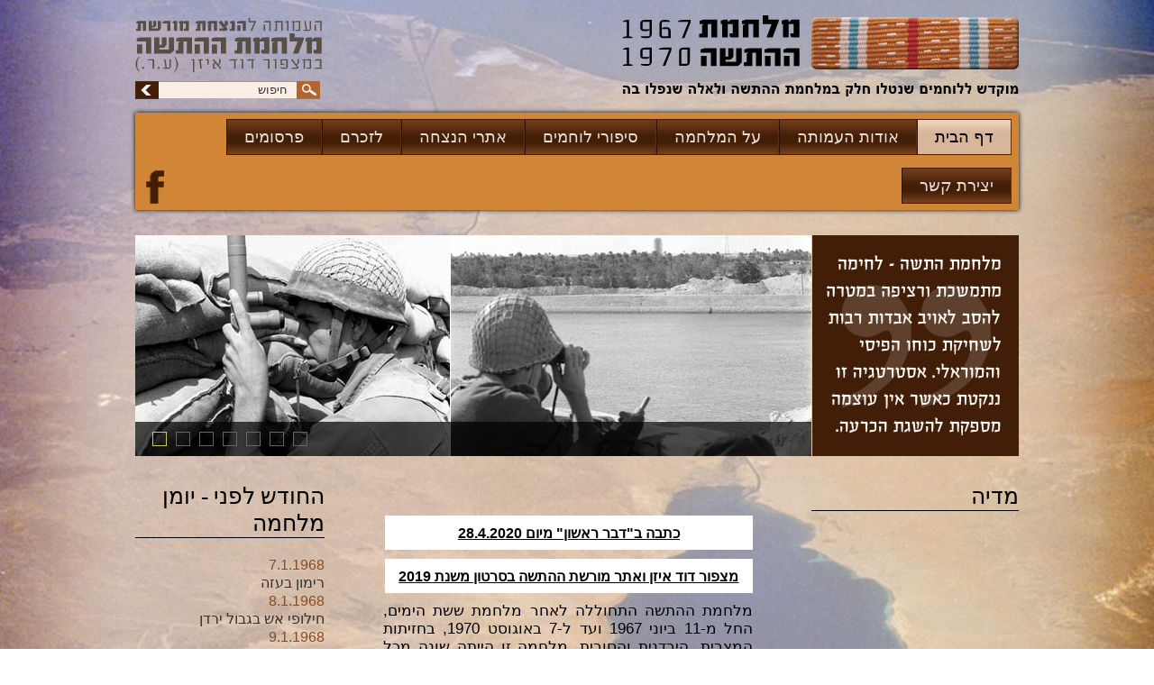

--- FILE ---
content_type: text/html
request_url: http://www.hatasha.org/Hahatasha/%D7%A2%D7%9C-%D7%94%D7%9E%D7%9C%D7%97%D7%9E%D7%94
body_size: 9579
content:
<!DOCTYPE html>
<html xmlns="http://www.w3.org/1999/xhtml" xml:lang="en" lang="en">
<head>
<meta http-equiv="Content-Type" content="text/html; charset=utf-8" />
<meta name="viewport" content="width=320,  initial-scale=1.0, minimum-scale=1.0, maximum-scale=1.0, user-scalable=1" />
<title>דף הבית | מלחמת ההתשה</title>
<base href="https://www.hatasha.org/" /> 
<meta name="author" content="Minicy Catom Software Engineering Ltd. www.catom.com" />
<link rel="shortcut icon" href="//images/favicon.ico" type="image/x-icon" />
<link rel="stylesheet" type="text/css" href="/css/style.css" media="screen,projection,print" />
<script type="text/javascript" src="/js/jquery-1.9.1.min.js"></script> 
<script type="text/javascript" src="/js/jscatom.js"></script>
<script type="text/javascript" src="/js/jquery.prettyPhoto.js"></script>
<script type="text/javascript" src="/js/jquery.bxslider.js"></script>
<script type="text/javascript" src="/js/jquery.vticker.js"></script>
<script type="text/javascript" src="/js/jquery.jcarousel.js"></script>

<!--[if IE]><link rel="stylesheet" type="text/css" href="/css/ie.css" media="screen,projection,print" /><![endif]-->
<!--[if IE 8]><link rel="stylesheet" type="text/css" href="/css/ie8.css" media="screen,projection,print" /><![endif]-->
<!--[if IE 7]><link rel="stylesheet" type="text/css" href="/css/ie7.css" media="screen,projection,print" /><![endif]-->

<link rel="stylesheet" type="text/css" href="/css/print.css" media="print" />
<link rel="apple-touch-icon" href="//images/favicon.png"/>
<link rel="stylesheet" type="text/css" href="/css/styleheb.css" media="screen,projection,print" />
<script type="text/javascript">
var strFolderName = "War Of Attrition";
var strPageName = "דף הבית"; // "דף הבית";
var lLanguageID="2";
var lDatabaseID="1";
var lTemplateID="84";
var lFolderID="729";
var lPageID="0";
var lItemID="0";
var isHomePage="True";
var bxsliderprojects="108";
var pageURL = "http://www.hatasha.org/index.asp?404;http://www.hatasha.org:80/Hahatasha/על-המלחמה";
</script>

<script type="text/javascript">
  var _gaq = _gaq || [];
  _gaq.push(['_setAccount', 'UA-xxxxxxx-x']);
  _gaq.push(['_trackPageview']);
  (function() {
    var ga = document.createElement('script'); ga.type = 'text/javascript'; ga.async = true;
    ga.src = ('https:' == document.location.protocol ? 'https://ssl' : 'http://www') + '.google-analytics.com/ga.js';
    var s = document.getElementsByTagName('script')[0]; s.parentNode.insertBefore(ga, s);
  })();
</script>

</head>
<body>
<div class="main ">
	<div class="page after">
		
			<a href="/Hahatasha/index.asp?DBID=1&amp;LNGID=2" title="מלחמת ההתשה" class="logo"><img src="/images/logo.png" alt="מלחמת ההתשה" title="מלחמת ההתשה" /></a>
		
		<div class="top_text_and_search_wrap">
			<img src="/images/hatasha_association.png" />
		
			<input type="checkbox" id="menu">
			<label class="openmenu" for="menu" onclick>Menu</label>
			<div class="search">
				<form action="/Templates/ShowPage.asp?DBID=1&amp;LNGID=2&amp;TMID=131&amp;FID=730" method="post" id="frmQuickSearch" onsubmit="return checkForm(this)">
					<input value="" type="submit" id="btnQuickSearchButton" name="btnQuickSearch" />
					<input value="חיפוש" type="text" id="fldQuickSearch" name="fldQuickSearch" />
				</form>
				<div class="search_icon"></div>
			</div>
		</div>
		<div class="clear"></div>
		
		<div class="menu_socialicons_slogen_wrap">
			<div class="generalmenu_and_socialicons_wrap">
				
	<ul class="cssmenu">
	<li><span class="marker"></span></li>
	<li class='this'>
		<a href="https://www.hatasha.org">דף הבית</a>
		
	</li>
	
	<li >
		<a href="https://www.hatasha.org/אודות-העמותה">אודות העמותה</a>
		
		<ul> 
			<li>
			<a href="https://www.hatasha.org/מטרות-העמותה"  title="מטרות העמותה" >מטרות העמותה</a>
			

			<a href="https://www.hatasha.org/מוסדות-העמותה"  title="מוסדות העמותה" >מוסדות העמותה</a>
			

			<a href="https://www.hatasha.org/מייסד-העמותה"  title="מייסד העמותה" >מייסד העמותה</a>
			

			<a href="https://www.hatasha.org/תקנון-העמותה"  title="תקנון העמותה" >תקנון העמותה</a>
			
</li>
		</ul> 
		
	</li>
	
	<li><span class="marker"></span></li>
	
	<li >
		<a href="https://www.hatasha.org/על-המלחמה">על המלחמה</a>
		
		<ul> 
			<li>
			<a href="https://www.hatasha.org/תקציר-המלחמה"  title="תקציר המלחמה" >תקציר המלחמה</a>
			

			<a href="https://www.hatasha.org/הכוחות-הלוחמים"  title="הכוחות הלוחמים" >הכוחות הלוחמים</a>
			

			<a href="https://www.hatasha.org/אות-המלחמה"  title="אות המלחמה" >אות המלחמה</a>
			

			<a href="https://www.hatasha.org/איתורים-וצלשים"  title="עיטורים וצלשי&quot;ם" >עיטורים וצלשי&quot;ם</a>
			

			<a href="https://www.hatasha.org/מילון-מונחים"  title="מילון מונחים" >מילון מונחים</a>
			
</li>
		</ul> 
		
	</li>
	
	<li><span class="marker"></span></li>
	
	<li >
		<a href="https://www.hatasha.org/סיפורי-לוחמים">סיפורי לוחמים</a>
		
	</li>
	
	<li><span class="marker"></span></li>
	
	<li >
		<a href="https://www.hatasha.org/אתרי-הנצחה">אתרי הנצחה</a>
		
		<ul> 
			<li>
			<a href="https://www.hatasha.org/מצפור-דוד-איזן"  title="מצפור דוד איזן" >מצפור דוד איזן</a>
			

			<a href="https://www.hatasha.org/מפעלי-הנצחה-אחרים"  title="מפעלי הנצחה אחרים" >מפעלי הנצחה אחרים</a>
			
</li>
		</ul> 
		
	</li>
	
	<li><span class="marker"></span></li>
	
	<li >
		<a href="https://www.hatasha.org/לזכרם">לזכרם</a>
		
		<ul> 
			<li>
			<a href="https://www.hatasha.org/לזכרם-1967"  title="1967" >1967</a>
			

			<a href="https://www.hatasha.org/לזכרם-1968"  title="1968" >1968</a>
			

			<a href="https://www.hatasha.org/לזכרם-1969"  title="1969" >1969</a>
			

			<a href="https://www.hatasha.org/לזכרם-1970"  title="1970" >1970</a>
			
</li>
		</ul> 
		
	</li>
	
	<li><span class="marker"></span></li>
	
	<li >
		<a href="https://www.hatasha.org/פרסומים">פרסומים</a>
		
		<ul> 
			<li>
			<a href="https://www.hatasha.org/ספרים-ומאמרים"  title="ספרים ומאמרים" >ספרים ומאמרים</a>
			

			<a href="https://www.hatasha.org/קישורים-חיצוניים"  title="קישורים חיצוניים" >קישורים חיצוניים</a>
			

			<a href="https://www.hatasha.org/גלריה"  title="גלריה" >גלריה</a>
			

			<a href="https://www.hatasha.org/מקורות-התוכן-של-האתר"  title="מקורות התוכן של האתר" >מקורות התוכן של האתר</a>
			
</li>
		</ul> 
		
	</li>
	
	<li><span class="marker"></span></li>
	
	<li >
		<a href="https://www.hatasha.org/יצירת-קשר">יצירת קשר</a>
		
	</li>
	
	</ul>

					<div class="socialicons">
						<a href="https://www.facebook.com/%D7%94%D7%A2%D7%9E%D7%95%D7%AA%D7%94-%D7%9C%D7%94%D7%A0%D7%A6%D7%97%D7%AA-%D7%9E%D7%95%D7%A8%D7%A9%D7%AA-%D7%9E%D7%9C%D7%97%D7%9E%D7%AA-%D7%94%D7%94%D7%AA%D7%A9%D7%94-%D7%91%D7%9E%D7%A6%D7%A4%D7%95%D7%A8-%D7%93%D7%95%D7%93-%D7%90%D7%99%D7%96%D7%9F-1741763832527032/" class="hahatasha_facebook" target="_blank"></a>
					</div>
				<div class="clear"></div>
			</div>
			
		</div>

<div class="quote_box"></div>
<div class="bxsliderhome">
	<div class="bxslider">
		<div><img src="/UploadFiles/PGallery/20131030181914.jpg" title="1" alt="1" /></div><div><img src="/UploadFiles/PGallery/20131030183812.jpg" title="2" alt="2" /></div><div><img src="/UploadFiles/PGallery/20131030182255.jpg" title="3" alt="3" /></div><div><img src="/UploadFiles/PGallery/2013111212132.jpg" title="4" alt="4" /></div><div><img src="/UploadFiles/PGallery/2013111212736.jpg" title="5" alt="5" /></div><div><img src="/UploadFiles/PGallery/20131112121620.jpg" title="6" alt="6" /></div><div><img src="/UploadFiles/PGallery/20131112123056.jpg" title="7" alt="7" /></div>
	</div>
</div>
<div class="hp_right_column"> 
	
	<div class="containerHP">
	<div class="title">מדיה</div>
		 
	<div class="features ">
		<a href="#" >
			
			<div class="feacontent"><p><iframe src="http://www.youtube.com/embed/AgpWNWkylzY?autoplay=1" frameborder="0" width="230" height="180"></iframe>&nbsp;</p>
<p>&nbsp;</p></div>
		</a>
	</div>

	</div>
	
<div class="cloud_tags">
<div class="title">תגיות</div>

<a href="מטרות-העמותה" class="tag1">מטרות העמותה</a>

<a href="מיקום-המצפור" class="tag5">מיקום המצפור</a>

<a href="על-המלחמה" class="tag2">על המלחמה</a>

<a href="סיפורי-לוחמים" class="tag3">סיפורי לוחמים</a>

<a href="לזכרם" class="tag4">לזכרם</a>

<a href="פרסומים" class="tag5">פרסומים</a>

<a href="אתרי-הנצחה" class="tag1">אתרי הנצחה</a>

<a href="מייסד-העמותה" class="tag2">מייסד העמותה</a>

<a href="אודות-דוד-איזן" class="tag3">אודות דוד איזן</a>

<a href="גלריה" class="tag4">גלריה</a>

</div>

</div>
<div class="hp_center_column">
	<div class="indexcontent"><div>
<p><span style="font-size: large; color: #ff0000;"><strong>&nbsp;</strong></span></p>
<p style="width: 10.8cm; height: 1cm; text-align: center; border-top-style: solid; background-attachment: fixed; background-color: #ffffff;"><span style="font-size: medium; text-decoration: underline; color: #000000;"><strong style="background-position: center;"><a style="border-style: solid; color: #f9052c; text-decoration: underline;" href="https://www.davar1.co.il/219907/"><span style="color: #000000; text-decoration: underline;">כתבה ב"דבר ראשון" מיום 28.4.2020</span></a></strong></span></p>
<p style="width: 10.8cm; height: 1cm; text-align: center; border-top-style: solid; background-attachment: fixed; background-color: #ffffff;"><span style="font-size: medium; text-decoration: underline; color: #000000;"><strong style="background-position: center;"><strong><a style="font-family: Arial, Helvetica, sans-serif; color: #f04322; background-color: #ffffff; border-style: solid; text-decoration: underline;" title="מצפור דוד איזן 2019" href="https://www.youtube.com/watch?v=GFRr1n51pEc"><span style="color: #000000; text-decoration: underline;">מצפור דוד איזן ואתר מורשת ההתשה בסרטון משנת 2019</span></a><br /></strong></strong></span></p>
<p dir="RTL">מלחמת ההתשה התחוללה לאחר מלחמת ששת הימים, החל מ-11 ביוני 1967 ועד ל-7 באוגוסט 1970, בחזיתות המצרית, הירדנית והסורית. מלחמה זו הייתה שונה מכל המלחמות שקדמו לה בכך שהייתה נייחת בעיקרה ואופיינה בחילופי אש כבדים, בצירוף פשיטות של יחידות לוחמה זעירה. בשל אורכה, כונתה גם מלחמת 1,000 הימים.</p>
<p>הלחימה הקשה ביותר הייתה בחזית המצרית לאורך תעלת סואץ, ממרס 1969 ועד לאוגוסט 1970, מועד הפסקת האש. בתקופת המלחמה נהרגו 968 ישראלים, כמחציתם בקירוב בזירה המצרית.</p>
<p>במשך עשרות שנים לא זכתה מלחמת ההתשה להתייחסות ראויה, ואף כונתה "המלחמה שנשכחה". רק ב-2003 החליטה ממשלת ישראל להעניק אות מערכה בגינה.</p>
<p>קו בר-לב, המעוזים, התופת, רוח הלחימה, הסיורים, הנמרים, התעוזה, המבצעים המיוחדים, מאות החללים ומנגד &ndash; האופוריה שלאחר מלחמת ששת הימים, האהדה הבינלאומית, היציאה ממיתון כלכלי והעורף השלו. מציאות מורכבת זו הינה ייחודית למלחמת ההתשה, שרק הזמן מבהיר עד כמה היו מרכיביה משמעותיים בסדר היום הלאומי ובמאבק המתמיד על קיומנו בארץ הזאת. התעלמות מפרק כה חשוב במורשת הלאומית איננו סביר, פוגם ברצף הכרונולוגי של האירועים וגורם עוול לאלפי חיילים שנפגעו במלחמה מרה זו.</p>
<p>העמותה להנצחת מורשת מלחמת ההתשה נטלה על עצמה להעלות על סדר היום הציבורי את מלחמת ההתשה.</p>
<p>ב-1973 נחנך אתר הנצחה בכרמל לזכרם של סגן דוד איזן ושבעה מחבריו שנפלו במעוז על גדות התעלה בל"ג בעומר תש"ל, 1970. מקום זה הוא מהבודדים בארץ שהוקמו להנצחת מלחמת ההתשה בחזית המצרית ומשמש מוקד פעילות לקידום מטרות העמותה.</p>
<p>אתר אינטרנט זה נועד לחשוף את סיפור המלחמה ולתת במה לאלה שהשתתפו בה.</p>
</div>
<div><a href="/על-המלחמה">קרא עוד על מלחמת ההתשה &nbsp;&gt;&gt;</a></div></div>
</div>
<div class="hp_left_column">
	
	<div id="newsSlider">
		<div class="title">החודש לפני - יומן מלחמה</div>
		<div class="container">
			<ul class="slides">
			
				<li>
				
					<div class="newsdate">5.1.1968</div>
					<a href="https://www.hatasha.org/ירי-בזוקות-ומרגמות-על-אילת">
						ירי בזוקות ומרגמות על אילת
					</a>	
					<a href="https://www.hatasha.org/ירי-בזוקות-ומרגמות-על-אילת" class="war_diary_read_more black_color">קרא עוד...</a>
				
				</li>
			
				<li>
				
					<div class="newsdate">7.1.1968</div>
					רימון בעזה
				</li>
			
				<li>
				
					<div class="newsdate">8.1.1968</div>
					חילופי אש בגבול ירדן
				</li>
			
				<li>
				
					<div class="newsdate">9.1.1968</div>
					רימון בעזה
				</li>
			
				<li>
				
					<div class="newsdate">13.1.1968</div>
					<a href="https://www.hatasha.org/ירי-בזוקות-ומרגמות-על-אילת-2">
						ירי בזוקות ומרגמות על אילת
					</a>	
					<a href="https://www.hatasha.org/ירי-בזוקות-ומרגמות-על-אילת-2" class="war_diary_read_more black_color">קרא עוד...</a>
				
				</li>
			
				<li>
				
					<div class="newsdate">25.1.1968</div>
					<a href="https://www.hatasha.org/קשר-אחרון-עם-הצוללת-דקר">
						קשר אחרון עם הצוללת דקר
					</a>	
					<a href="https://www.hatasha.org/קשר-אחרון-עם-הצוללת-דקר" class="war_diary_read_more black_color">קרא עוד...</a>
				
				</li>
			
				<li>
				
					<div class="newsdate">25.1.1968</div>
					חילופי אש בגבול ירדן
				</li>
			
				<li>
				
					<div class="newsdate">30.1.1968</div>
					<a href="https://www.hatasha.org/ניסיון-שיט-מצרי-בתעלת-סואץ-נתקל-באש-כוחותינו">
						ניסיון שיט מצרי בתעלת סואץ נתקל באש כוחותינו
					</a>	
					<a href="https://www.hatasha.org/ניסיון-שיט-מצרי-בתעלת-סואץ-נתקל-באש-כוחותינו" class="war_diary_read_more black_color">קרא עוד...</a>
				
				</li>
			
			</ul>
		</div>
		<a href="יומן-מלחמה" class="for_all_the_events_of_hahatasha_war_link">ליומן המלחמה המלא</a><a href="יומן-מלחמה" class="war_diary_link_arrows">&nbsp;&gt;&gt;</a>
	</div>

<div class="contactside ">
	<div id="ContactForm">
		<div class="title">יצירת קשר</div>
		<label for="hfld_Name" class="mandatory">שם<input name="hfld_Name" id="hfld_Name" type="text" value="" /></label>
		<label for="hfld_Email" class="mandatory">דוא''ל<input name="hfld_Email" style="text-align:left;" id="hfld_Email" type="email" value="" /></label>
		<label for="hfld_Comments">הערות<textarea id="hfld_Comments" rows="2" cols="20"></textarea></label>
		<input type="submit" class="submit" value=" " id="ContactSendBtn" name="Submit" />
	</div>
	<div class="success">הודעתך נשלחה בהצלחה</div>
</div>
<input type="hidden" value="/Templates/contact.asp?DBID=1&amp;LNGID=2" id="ContactSendURL" />

</div>

	<div class="f_carousel_wrap">
		<div class="f_carousel">
				<ul id="mycarousel" class="jcarousel-skin-tango">
					
						<li><a href="/Templates/showpage.asp?DBID=1&amp;LNGID=2&amp;TMID=139&amp;FID=1067&amp;IID=3030"><img src="/UploadFiles/PGallery/103_Small.jpg" /><div>טוראי יוסף ("פפו") מנחם</div></a></li>			
						
						<li><a href="עלי-תאבת"><img src="/UploadFiles/PGallery/2018820134120_Small.jpg" /><div> עלי תאבת</div></a></li>			
						
						<li><a href="/Templates/showpage.asp?DBID=1&amp;LNGID=2&amp;TMID=139&amp;FID=1067&amp;IID=4294"><img src="/UploadFiles/PGallery/486_Small.jpg" /><div>סגן ברוך ("ברי") שיין</div></a></li>			
						
						<li><a href="/Templates/showpage.asp?DBID=1&amp;LNGID=2&amp;TMID=139&amp;FID=1069&amp;IID=3237"><img src="/UploadFiles/PGallery/312_Small.jpg" /><div>רב-סרן דב ("דוביק") פלג(רורבך)</div></a></li>			
						
						<li><a href="/Templates/showpage.asp?DBID=1&amp;LNGID=2&amp;TMID=139&amp;FID=1069&amp;IID=4380"><img src="/UploadFiles/PGallery/700_Small.jpg" /><div>טוראי יוסף גוזלן</div></a></li>			
						
						<li><a href="/Templates/showpage.asp?DBID=1&amp;LNGID=2&amp;TMID=139&amp;FID=1069&amp;IID=3258"><img src="/UploadFiles/PGallery/333_Small.jpg" /><div>רב-סמל יגאל סופר</div></a></li>			
						
						<li><a href="/Templates/showpage.asp?DBID=1&amp;LNGID=2&amp;TMID=139&amp;FID=1069&amp;IID=3260"><img src="/UploadFiles/PGallery/335_Small.jpg" /><div>טוראי אברהם חדידה</div></a></li>			
						
						<li><a href="סאמי-חסיסי"><img src="/UploadFiles/PGallery/2018820133810_Small.jpg" /><div> סאמי חסיסי</div></a></li>			
						
						<li><a href="/Templates/showpage.asp?DBID=1&amp;LNGID=2&amp;TMID=139&amp;FID=1069&amp;IID=3240"><img src="/UploadFiles/PGallery/315_Small.jpg" /><div>רב-טוראי חיים איסרוביץ</div></a></li>			
						
						<li><a href="/Templates/showpage.asp?DBID=1&amp;LNGID=2&amp;TMID=139&amp;FID=1069&amp;IID=3251"><img src="/UploadFiles/PGallery/326_Small.jpg" /><div>רב-טוראי זלמן-זאב בוגץ</div></a></li>			
						
						<li><a href="/Templates/showpage.asp?DBID=1&amp;LNGID=2&amp;TMID=139&amp;FID=1068&amp;IID=4312"><img src="/UploadFiles/PGallery/632_Small.jpg" /><div>טוראי גד-אלכסנדר רוזנטל</div></a></li>			
						
						<li><a href="/Templates/showpage.asp?DBID=1&amp;LNGID=2&amp;TMID=139&amp;FID=1069&amp;IID=3249"><img src="/UploadFiles/PGallery/324_Small.jpg" /><div>טוראי שמואל ("שמואליק") פוזנר</div></a></li>			
						
						<li><a href="/Templates/showpage.asp?DBID=1&amp;LNGID=2&amp;TMID=139&amp;FID=1067&amp;IID=4166"><img src="/UploadFiles/PGallery/485_Small.jpg" /><div>סגן אברהם("אברום") וייסמן</div></a></li>			
						
						<li><a href="/Templates/showpage.asp?DBID=1&amp;LNGID=2&amp;TMID=139&amp;FID=1069&amp;IID=3236"><img src="/UploadFiles/PGallery/311_Small.jpg" /><div>רב-טוראי גיורא אורון(אורבך)</div></a></li>			
						
						<li><a href="/Templates/showpage.asp?DBID=1&amp;LNGID=2&amp;TMID=139&amp;FID=1069&amp;IID=3254"><img src="/UploadFiles/PGallery/329_Small.jpg" /><div>רב-טוראי ששון ניאזוף</div></a></li>			
						
						<li><a href="/Templates/showpage.asp?DBID=1&amp;LNGID=2&amp;TMID=139&amp;FID=1069&amp;IID=3245"><img src="/UploadFiles/PGallery/320_Small.jpg" /><div>רב-סמל ישראל ("שרוליק") יעקב</div></a></li>			
						
						<li><a href="/Templates/showpage.asp?DBID=1&amp;LNGID=2&amp;TMID=139&amp;FID=1069&amp;IID=3253"><img src="/UploadFiles/PGallery/328_Small.jpg" /><div>רב-טוראי יעקב סולימאן</div></a></li>			
						
						<li><a href="/Templates/showpage.asp?DBID=1&amp;LNGID=2&amp;TMID=139&amp;FID=1069&amp;IID=3238"><img src="/UploadFiles/PGallery/313_Small.jpg" /><div>סמל חיים-דוב שור</div></a></li>			
						
						<li><a href="/Templates/showpage.asp?DBID=1&amp;LNGID=2&amp;TMID=139&amp;FID=1069&amp;IID=3252"><img src="/UploadFiles/PGallery/327_Small.jpg" /><div> יהודה הררי(סרנגה)</div></a></li>			
						
						<li><a href="/Templates/showpage.asp?DBID=1&amp;LNGID=2&amp;TMID=139&amp;FID=1069&amp;IID=3239"><img src="/UploadFiles/PGallery/314_Small.jpg" /><div>טוראי משה פחימה</div></a></li>			
						
						<li><a href="אחמאד-סלאלחה"><img src="/UploadFiles/PGallery/2018820132834_Small.jpg" /><div> אחמאד סלאלחה</div></a></li>			
						
						<li><a href="/Templates/showpage.asp?DBID=1&amp;LNGID=2&amp;TMID=139&amp;FID=1069&amp;IID=3259"><img src="/UploadFiles/PGallery/334_Small.jpg" /><div>טוראי יעקב מחבוב</div></a></li>			
						
						<li><a href="/Templates/showpage.asp?DBID=1&amp;LNGID=2&amp;TMID=139&amp;FID=1067&amp;IID=4168"><img src="/UploadFiles/PGallery/487_Small.jpg" /><div>רב-טוראי יעקב אשל</div></a></li>			
						
						<li><a href="/Templates/showpage.asp?DBID=1&amp;LNGID=2&amp;TMID=139&amp;FID=1067&amp;IID=4170"><img src="/UploadFiles/PGallery/489_Small.jpg" /><div>רב-טוראי מאיר-מנחם רוטשילד</div></a></li>			
						
						<li><a href="/Templates/showpage.asp?DBID=1&amp;LNGID=2&amp;TMID=139&amp;FID=1067&amp;IID=4169"><img src="/UploadFiles/PGallery/488_Small.jpg" /><div>רב-טוראי שלמה-רפאל לנצקרון</div></a></li>			
						
						<li><a href="/Templates/showpage.asp?DBID=1&amp;LNGID=2&amp;TMID=139&amp;FID=1069&amp;IID=3246"><img src="/UploadFiles/PGallery/321_Small.jpg" /><div>סרן שאול נגר</div></a></li>			
						
						<li><a href="/Templates/showpage.asp?DBID=1&amp;LNGID=2&amp;TMID=139&amp;FID=1069&amp;IID=3255"><img src="/UploadFiles/PGallery/330_Small.jpg" /><div>טוראי יהורם אלפי</div></a></li>			
						
						<li><a href="/Templates/showpage.asp?DBID=1&amp;LNGID=2&amp;TMID=139&amp;FID=1069&amp;IID=3256"><img src="/UploadFiles/PGallery/331_Small.jpg" /><div>טוראי-ראשון יורם פלק</div></a></li>			
						
						<li><a href="/Templates/showpage.asp?DBID=1&amp;LNGID=2&amp;TMID=139&amp;FID=1067&amp;IID=4292"><img src="/UploadFiles/PGallery/484_Small.jpg" /><div>טוראי ג'מאל מולא</div></a></li>			
						
						<li><a href="/Templates/showpage.asp?DBID=1&amp;LNGID=2&amp;TMID=139&amp;FID=1069&amp;IID=3248"><img src="/UploadFiles/PGallery/323_Small.jpg" /><div>רב-טוראי יעקב-יצחק כהן</div></a></li>			
						
						<li><a href="/Templates/showpage.asp?DBID=1&amp;LNGID=2&amp;TMID=139&amp;FID=1069&amp;IID=3247"><img src="/UploadFiles/PGallery/322_Small.jpg" /><div>רב-טוראי ברוך סמוחה</div></a></li>			
						
						<li><a href="/Templates/showpage.asp?DBID=1&amp;LNGID=2&amp;TMID=139&amp;FID=1069&amp;IID=3243"><img src="/UploadFiles/PGallery/318_Small.jpg" /><div>סמל ישראל בר-לב</div></a></li>			
						
						<li><a href="/Templates/showpage.asp?DBID=1&amp;LNGID=2&amp;TMID=139&amp;FID=1069&amp;IID=3242"><img src="/UploadFiles/PGallery/317_Small.jpg" /><div>סרן יצחק ("איקי") קוטלר</div></a></li>			
						
						<li><a href="/Templates/showpage.asp?DBID=1&amp;LNGID=2&amp;TMID=139&amp;FID=1069&amp;IID=3244"><img src="/UploadFiles/PGallery/319_Small.jpg" /><div>טוראי גדעון שרעבי</div></a></li>			
						
						<li><a href="/Templates/showpage.asp?DBID=1&amp;LNGID=2&amp;TMID=139&amp;FID=1069&amp;IID=3250"><img src="/UploadFiles/PGallery/325_Small.jpg" /><div>סרן יעקב ברק(גטניו)</div></a></li>			
						
						<li><a href="/Templates/showpage.asp?DBID=1&amp;LNGID=2&amp;TMID=139&amp;FID=1069&amp;IID=3257"><img src="/UploadFiles/PGallery/332_Small.jpg" /><div>סמל-ראשון משה מעין(שטיין)</div></a></li>			
						
						<li><a href="/Templates/showpage.asp?DBID=1&amp;LNGID=2&amp;TMID=139&amp;FID=1069&amp;IID=3241"><img src="/UploadFiles/PGallery/316_Small.jpg" /><div>רב-טוראי שמואל קורמס</div></a></li>			
								
				</ul>
		</div>
	</div>

		<div class="clear"></div>
	</div>
</div>
<div class="footer">
	<div class="page">
		<div class="footer_description_wrap">
				  &copy;&nbsp;כל הזכויות שמורות&nbsp;לעמותה להנצחת מורשת מלחמת ההתשה 2013. נבנה ע"י כתום <a href="http://www.catom.com" title="בניית אתרים" target="_blank">בניית אתרים</a>
		</div>	
		<div class="footerlinks_wrap">
			
		</div>
		<div class="clear"></div>
	</div>
	<div class="footertext">
		
	</div>
</div>

<script type="text/javascript">

$('.container').vTicker({
		speed: 500,
		pause: 3000,
		showItems: 3,
		animation: 'fade',
		mousePause: true,
		height: 200,
		direction: 'up'
});

function mycarousel_initCallback(carousel)
{
    carousel.buttonNext.bind('click', function() {
        carousel.startAuto(0);
    });
    carousel.buttonPrev.bind('click', function() {
        carousel.startAuto(0);
    });
    carousel.clip.hover(function() {
        carousel.stopAuto();
    }, function() {
        carousel.startAuto();
    });
};
jQuery(document).ready(function() {
    jQuery('#mycarousel').jcarousel({
        autoPlay:0,
        auto: 0,
        start:0,
        scroll:5,
        animation: 2000
       // rtl: true,
       // wrap: 'circular',
       // initCallback: mycarousel_initCallback
    });
});
</script>

<script type="text/javascript">
/*
$('.infoboxes').hover(function(){
	$(".feaopa", this).stop().animate({bottom:'0px'},{queue:false,duration:300});
}, function() {
	$(".feaopa", this).stop().animate({bottom:'-80px'},{queue:false,duration:400});
});

$('.portfolio').hover(function(){
	$(".feaopa", this).stop().animate({bottom:'0px'},{queue:false,duration:300});
}, function() {
	$(".feaopa", this).stop().animate({bottom:'-80px'},{queue:false,duration:400});
});

$('.gallery').hover(function(){
	$(".feaopa", this).stop().animate({bottom:'0px'},{queue:false,duration:300});
}, function() {
	$(".feaopa", this).stop().animate({bottom:'-80px'},{queue:false,duration:400});
});
*/

$(document).ready(function(){

	var errorcontainer = "<div class='errorplace'></div>"

	$("#ContactSendBtn").click(function() {
		var SendIfValid = true;
		var _ContactSendURL = $("#ContactSendURL").val()
 		var _name = $("#hfld_Name").val()
 		var _phone = $("#hfld_Phone").val()
 		var _email = $("#hfld_Email").val()
 		var _body = $("#hfld_Comments").val()
 		var _company = $("#hfld_Company").val() 
 		//var _captch = $("#hfld_Captcha").val()
 		//var _captchError = $("#hfld_CaptchaError").val()
 		var _successMsg	= $("#hfld_Success").val()
 		$(".contactside .mandatory input").each(function(index) {
  			if($(this).val().length == 0) {
  				if (!$(this).next("div.errorplace").length > 0) $(this).after(errorcontainer);
 				$(this).next("div.errorplace").html(" שדות חובה ").slideDown("slow");
 				$(this).addClass("error");
  				SendIfValid = false;
  			}
  			else {
  				if ($(this).attr("name") == "hfld_Name") {
  					if (!isHumanName($(this).val())){
  						if (!$(this).next("div.errorplace").length > 0) $(this).after(errorcontainer);
 						$(this).next("div.errorplace").html(" אנא מלאו שם חוקי ").slideDown("slow");
 						SendIfValid = false;
 					}
 					else {
 						$(this).next("div.errorplace").slideUp("slow");
 						$(this).removeClass("error");
 					}
 				}
 				if ($(this).attr("type") == "email") {
  					if (!isValidEmail($(this).val())){
 						if (!$(this).next("div.errorplace").length > 0) $(this).after(errorcontainer);
 						$(this).next("div.errorplace").html(" אנא הקלידו כתובת דואר אלקטרוני חוקית ").slideDown("slow");
 						SendIfValid = false;
 					}
 					else {
 						$(this).next("div.errorplace").slideUp("slow");
 						$(this).removeClass("error");
 					}
 				}
// 				if (_captch.length == 0) {
// 					$(".errorplace.captcha").slideDown("slow")
// 				}else{
// 					$(".errorplace.captcha").slideUp("slow")
// 				}
  			}
  		});	
		if (!SendIfValid) return false;
 		$.post(_ContactSendURL, { name: _name, phone: _phone, email:_email,body:_body,link:pageURL,Slink:strPageName},
 		function(data){
 			if (data == "0") {
 				$(".errorplace.captcha").slideDown("slow")
 			}else{
 			$(".errorplace.captcha").slideUp("slow")
 			$(".contactside .success").slideDown("slow")
 			setTimeout(function(){
 				$("#hfld_Name").val("");
 				$("#hfld_Phone").val("");
 				$("#hfld_Email").val("");
 				$("#hfld_Comments").val("");
 				$("#hfld_Captcha").val("");
 				$("#hfld_Company").val(""); 
 			}, 100);
 		}
 		});
 	});


	$(".login .submit").live("click",function() {
		var SendIfValid = true;
		var _LoginURL = $("#LoginURL").val()
		var _mLoginName = $("#mLoginName").val();
		var _mLoginPWD = $("#mLoginPWD").val();

  		$(".login .mandatory input").each(function(index) {
  			
  			if($(this).val().length == 0) { 
  				if (!$(this).next("div.errorplace").length > 0) $(this).after(errorcontainer);
 				$(this).next("div.errorplace").html(" שדות חובה ").slideDown("slow");
 				$(this).addClass("error");
  				SendIfValid = false;
  			}
  			else {
  				if ($(this).attr("type") == "text") {
  					if (!isValidUserName($(this).val())){
  						if (!$(this).next("div.errorplace").length < 6) $(this).after(errorcontainer);
 						$(this).next("div.errorplace").html(" _Please_type_a_valid_login_name ").slideDown("slow");
 						SendIfValid = false;
 					}
 					else {
 						$(this).next("div.errorplace").slideUp("slow");
 						$(this).removeClass("error");
 					}
 				}
 				if ($(this).attr("type") == "password") {
  					if (!isValidPassword($(this).val())){
 						if (!$(this).next("div.errorplace").length > 0) $(this).after(errorcontainer);
 						$(this).next("div.errorplace").html(" _Please_type_a_valid_password ").slideDown("slow");
 						SendIfValid = false;
 					}
 					else {
 						$(this).next("div.errorplace").slideUp("slow");
 						$(this).removeClass("error");
 					}
 				}
  			}
  			
  		});	
		if (!SendIfValid) return false;
		$.post(_LoginURL,{ mLoginName: _mLoginName, mLoginPWD: _mLoginPWD},
		function(data){
 			if (data > "0") {
 				window.location.reload();
 			}else{
 			}
 		});
 	});
 	

 	$(".mailinglist .submit").click(function() {
		var SendIfValid = true;
		var _mailinglistURL = $("#hfld_isFilled").val()
 		var _name = $("#qmlName_req").val()
 		var _email = $("#qmlEmailAddress_req").val()

  		$(".mailinglist .mandatory input").each(function(index) {
  			
  			if($(this).val().length == 0) {
  				if (!$(this).next("div.errorplace").length > 0) $(this).after(errorcontainer);
 				$(this).next("div.errorplace").html(" שדות חובה ").slideDown("slow");
 				$(this).addClass("error");
  				SendIfValid = false;
  			}
  			else {
  				if ($(this).attr("name") == "hfld_Name") {
  					if (!isHumanName($(this).val())){
  						if (!$(this).next("div.errorplace").length > 0) $(this).after(errorcontainer);
 						$(this).next("div.errorplace").html(" אנא מלאו שם חוקי ").slideDown("slow");
 						SendIfValid = false;
 					}
 					else {
 						$(this).next("div.errorplace").slideUp("slow");
 						$(this).removeClass("error");
 					}
 				}
 				
 				if ($(this).attr("type") == "email") {
  					if (!isValidEmail($(this).val())){
 						if (!$(this).next("div.errorplace").length > 0) $(this).after(errorcontainer);
 						$(this).next("div.errorplace").html(" אנא הקלידו כתובת דואר אלקטרוני חוקית ").slideDown("slow");
 						SendIfValid = false;
 					}
 					else {
 						$(this).next("div.errorplace").slideUp("slow");
 						$(this).removeClass("error");
 					}
 				}
  			}
  			
  		});	
		if (!SendIfValid) return false;
		$.post(_ContactSendURL, {name: _name,  email:_email, body:_body, link:pageURL,Slink:strPageName},
		function(data){
 			if (data == "0") {
 				
 			}else{
 				$("#ContactForm").fadeOut("fast")
 				$(".contactside .success").delay(200).fadeIn("slow")
 			}
 		});
 	});	
 	
 	
});




</script>
</body>
</html>

--- FILE ---
content_type: text/css
request_url: https://www.hatasha.org/css/style.css
body_size: 9246
content:
@import url('reset.css');
@import url('prettyPhoto.css');
@import url('jquery.bxslider.css');

@font-face {
    font-family: 'webfontregular';
    src: url('fbx_tozeretharezregular-webfont.eot');
    src: url('fbx_tozeretharezregular-webfont.eot?#iefix') format('embedded-opentype'),
         url('fbx_tozeretharezregular-webfont.woff') format('woff'),
         url('fbx_tozeretharezregular-webfont.ttf') format('truetype');
    font-weight: normal;
    font-style: normal;
}

@font-face {
    font-family: 'webfontblack';
    src: url('fbx_tozeretharezblack-webfont.eot');
    src: url('fbx_tozeretharezblack-webfont.eot?#iefix') format('embedded-opentype'),
         url('fbx_tozeretharezblack-webfont.woff') format('woff'),
         url('fbx_tozeretharezblack-webfont.ttf') format('truetype');
    font-weight: normal;
    font-style: normal;

}

.main {background: url('../images/hatasha_glow.png') repeat-y; background-position: center center;}
.glow_2 {background: url('../images/hatasha_glow_3.png') repeat-y; background-position: center center;}

.page {margin: 0 auto;width: 980px;position:relative;}

.logo {display:inline-block;float:left;margin: 17px 0px 0px 0px;}

.topmenu {position:absolute;top:10px;right:0px;color:#bababa;}
.topmenu a {font-size:9px;color:#100608;text-transform:uppercase;text-shadow: 1px 1px 1px #fff;margin:0px 0px 0px 10px;}
.topmenu a:hover {color:#000;}

.breadcrumbs {width: 700px; float: right; font-size:12px;color:#333; text-transform:uppercase; margin:-10px 0px 15px 0px;clear:both;}
.breadcrumbs span {font-size:11px;display:inline-block;padding:0px 5px;}
.breadcrumbs a {color: #999;} 

.content {position: relative; width:66%; width: 685px; min-height: 500px; float:left;margin:15px 0px 15px 0px;padding-bottom:25px;}
.content.r_page img {margin: 5px 0px 10px 10px;}
.content.r_page h2 {margin: 30px 0 10px 0;}
.content h1 {margin: 0 0 20px 0; line-height: 30px;}
.contentwide {width:100%;margin: 15px 0px 15px 0px;padding-bottom:25px;}  
 
.content .events_table_wrap {margin: 20px 0 0 0; padding: 0 0 20px 0; border-bottom: 1px solid #ccc;}
.content .events_table_wrap h2 {margin: 0 0 0 0;}
.content .events_table_wrap span {display: inline-block; margin: 2px 0;}
.content ul, ol, .contentwide ul, ol, .indextext ul, ol {padding:0px;margin:15px 0px 25px 20px;}
.content ol li, .contentwide ol li, .indextext ol li {padding-left:10px;line-height:19px;margin-bottom:10px;list-style-type: decimal;}
.content ul li, .contentwide ul li, .indextext ul li {line-height:19px;padding-left:10px;background: url(../images/dot.gif) left 8px no-repeat;list-style-type: none;margin-bottom:5px;}

.content_library {min-height: 675px;}

.content_team_member {width: 745px; background: #5f5853 url(../images/hatasha_team_member_bg.png) repeat-y; margin: 0;}
.content_team_member > div {padding: 20px 40px 0 40px; background: url(../images/hatasha_team_member_bg_glow.png) repeat-x;}
.content_team_member h1, .memmber_years {margin: 0px 0 0px 0; font-weight: bold; border: none;}
.memmber_years {margin: 10px 0 30px 0; font-size: 33px; color: #000;}
.content_team_member .doclinkimgtitle, .content_team_member .doclinkimg a {border: none; color: #fff;}
.content_team_member .doclinkimgtitle {margin: 50px 0 0 0;);}
.content_team_member .doclinkimg {padding: 15px; background: url(../images/hatasha_member_doc_link_bg.png);}
.member_h1_and_date_wrap {margin: 0 0 20px 0; padding: 13px 10px; background: url(../images/member_h1_and_date_wrap.png) no-repeat;}
.member_h1_and_date_wrap h1 {margin: 0; padding: 0px; font-size: 24px; font-weight: normal; color: #fff; float: left;}
.member_h1_and_date_wrap .birth_and_death_date {display: inline-block; float: right; padding: 5px 0; color: #fff; font-size: 24px !important;}

.team_song {width: 670px; height: 220px; background: url('../images/hatasha_team_member_song.png') no-repeat;}

.leftcolumn {width:200px;float:left;margin: 0px 65px 0px 15px;}
.leftcolumn_team_member {width:200px;float:left;margin: 0px 20px 0px 15px;}
 
.generalmenu_and_socialicons_wrap
{
	-webkit-box-shadow: 0px 0px 5px rgb(0, 0, 0);
    -moz-box-shadow: 0px 0px 5px rgb(0, 0, 0);
    box-shadow: 0px 0px 5px rgb(0, 0, 0);
    background: #d18637;
    margin: 0;
} 

.dropmenu {float:right; margin:0px 0px 0px 0px;}
.cssmenu li:hover>ul{display:block;}
.cssmenu {white-space:nowrap;display:block;position:relative;z-index:1111; padding: 0 8px;}
.cssmenu a {outline-style:none;color: #eadbd2; display:block; margin: 7px 0; padding: 9px 19px; font-size:18px; background: url('../images/hatasha_menu_bg.png') repeat-x; border-top: 1px solid #421e07; border-bottom: 1px solid #421e07; border-left: 1px solid #2b1202; border-right: 1px solid #5c3013;}
.cssmenu li:hover a, .cssmenu li.this a {background: url('../images/hatasha_menu_bg_hover.png') repeat-x; color:#020202;}
.cssmenu li.this a {}
.cssmenu li {display:inline-block;list-style: none;position:relative;margin:0px; float: left;}
.cssmenu ul {display:none;position: absolute; right: 0; top:39px;margin:0px; width:150px;padding:0px 0px 10px 9px;} 
.cssmenu ul li {/*width:100%;*/ min-width: 170px;}
.cssmenu ul li a {color:#060606 !important;font-size:14px; margin: 0; padding: 8px 8px; line-height:20px;display:block;font-weight:normal;text-align: right; background: url('../images/hatasha_menu_bg_hover.png') repeat-x; border-top: 0;}
.cssmenu ul li a:hover, .leftmenu a:hover, .leftmenu a.this {background: #fbeadb url('../images/hatasha_border_shadow.png') repeat-x; color: #060606 !important;}
.cssmenu ul li:first-child {margin: 7px 0 0 0; border-top: 1px solid #421e07;}
.cssmenu ul li.this a {}

.indexcontent {margin:0px 0px 0px 0px;float:right;width:66%; width: 410px;}
.indexcontent div {text-align: justify; color: #000;}
.indexcontent a {display: inline-block; margin: 10px 0 0 0; color: #0b75d4;}

.search {width: 205px; float:right; margin: 5px 0px 0px 0px;}
.search input[type="text"]
{
	border-top: 1px solid #9a938f !important;
}

.search input[type="text"], .search input[type="submit"] {
	width: 133px;
	float: right;
	margin:0px 0px 0px 0px;
	padding: 1px 10px 2px 10px;
	font-size: 13px;
	background: #faeee4;
	color: #333333;
	border:0px solid #f3f3f3;
}
.search input[type="submit"] {
	width: 26px;
	height: 20px;
	background: url('../images/hatasha_search_button.png');
}

.search_icon
{
	width: 26px;
	height: 20px;
	float: right;
	background: url('../images/hatasha_search_icon.png') no-repeat;
}

.leftmenu {margin:0px 0px 0px 0px;}
.leftmenu a {
	display:block;
	padding: 5px 0px 5px 10px;
	margin:0px 0px 0px 0px; 
	border: 1px solid #48250b;
	color:#eadbd2;
	background: url('../images/hatasha_menu_bg.png') repeat-x;
}
.leftmenu a:hover {color:#000;}
.leftmenu a.this {color:#000;}

.leftmenu a.level1 {font-size:14px;padding:5px 0px 5px 25px; background: url('../images/hatasha_menu_bg_hover.png') repeat-x; color: #060606;}
.leftmenu a.level1:hover, .leftmenu a.level1.this {background: #fbeadb url('../images/hatasha_menu_arrow.png') 181px no-repeat; color: #060606 !important;}
.leftmenu a.level2 {font-size:12px;padding:5px 0px 5px 40px; background: url('../images/hatasha_menu_bg_hover.png') repeat-x; color: #060606;}
.leftmenu a.level2:hover, .leftmenu a.level2.this {background: #fbeadb url('../images/hatasha_menu_arrow.png') 166px no-repeat; color: #060606 !important;}

.containerHP {text-align:center;padding:0px 0px 0px 0px;overflow:hidden;width:100%; margin: 30px 0 0 0;}
#newsSlider {margin: 30px 0 0 0;}
.container {}

.features {
	display:inline-block;
	width: 230px;
	height: 185px;
	overflow:hidden;
	margin:0px 0px 0px 0px;
	position:relative;
}
.features img {width: 290px;}
.features h2 a {color:#fff;}
.features h2 {background: url(../images/transparentorange.png);padding:5px;color:#fff;position:absolute;top:20px;left:0px;}
.features .feacontent {
	width: 230px;
	position:absolute;
	bottom:0px;
	left:0px;
	text-align:left;
	color:#fff;
	padding: 0;
}
.features:hover a {color:#000;}

.feacontent p {margin: 0;}

.featurefixed {
	overflow:hidden;
	float:left;
	padding:10px;
	border:1px solid #ccc;
	background:#fff;
	margin:0px 0px 30px 0px;
	-webkit-border-radius: 3px;
	-moz-border-radius: 3px;
	border-radius: 3px;
}
.featurefixed .imgplace {text-align:center;display:block;}
.featurefixed img {max-width:280px;}

.featuresnew {float:right;width:155px;margin:0px 0px 20px 13px;background:#fff;padding:10px 15px 45px 15px;color:#333;font-size:12px;position:relative;}
.featuresnew .imgplace {display:table-cell;vertical-align:middle;text-align:center;width:165px;height:180px;}
.featuresnew img {max-width:155px;max-height:180px;}
.featuresnew h2 {margin:10px 0px 5px 0px;}
.featuresnew h2, .featuresnew h2 a {color:#1f419b;font-size:12px;font-weight:bold;}
.featuresnew p {color:#333;font-size:12px;line-height:16px;}
.featuresnew .more {display:inline-block;padding:5px 10px;color:#fff;position:absolute;left:10px;bottom:15px;text-align:center;background:#1f419b;}
.featuresnew .new {background: url(../images/sprite.png) -3px -40px no-repeat;width:39px;height:30px;padding-top:5px;font-size:14px;position:absolute;top:-10px;right:10px;color:#fff;text-align:center;}
.featuresnew:hover .more {background:#666666;}
.featuresnew:hover h2 a {color:#000;}
.featuresnew:hover p {color:#1f419b;}

.footer {min-height: 95px; padding:30px 0px;color:#ae8e78 !important; background:#421e07 url('../images/hatasha_footer_shadow.png') repeat-x; color:#f3f3f3;border: 0;width:100%;position:relative;z-index:11;}
.footer a {color:#ae8e78 !important;}

.formbody {}

.contactform {min-height: 475px; overflow:hidden;padding:0px 2px; background: #f0e5df url('../images/hatasha_contact_bg.png') no-repeat;}
.contactform input[type="text"], .contactform input[type="tel"], .contactform input[type="email"], .contactform select, .contactform textarea {
	background:#fff;
	color:#555;
	padding: 2px 5px;
	margin:5px 0px;
	width:96%;
	width: 260px;
	float: right;
}
.contactform select {width:100%;padding:10px 0px;}
.contactform textarea {height:100px;width:98%; resize: none;}
.contactform label {display: block; width:45%; width: 100%; margin: 0; color:#555; float: left;}
.contactform label.q_o_c {width:100%;margin:0px 0px 15px 0px;}
.contactform label.addtonewsletter {width:100%;margin:0px 0px 5px 0px;}
.contactform label.addtonewsletter input {margin:0px 10px 0px 0px;}
.contactform label:nth-child(even) {margin:0px 0px 0px 0px;}
.contactform label.even {margin:0px 0px 0px 0px;}
.contactform input:focus, .contactform textarea:focus {
			-webkit-box-shadow: 0px 0px 3px #000;
		-moz-box-shadow: 0px 0px 3px #000;
	box-shadow: 0px 0px 3px #000;
}
.contactform .entercaptcha {margin:15px 0px;width:100%;overflow:hidden;}
.contactform .entercaptcha input {width:100px;padding:5px;}
.contactform .entercaptcha img {margin:0px 0px -5px 0px;}
.contactform input[type="submit"]{

}

.signupform .inputs_wrap {width: 450px;}
.inputs_wrap {width: 415px; margin: 80px 0 0 25px;}
.inputs_wrap .title {margin: 20px 0;font-family: 'webfontblack';}
.please_fill_the_form {margin: 0 0 20px 0;}

.contactside {width:200px;float: right; margin:30px 0px 30px 0px;}
.contactside .title {font-family: 'webfontblack';font-size:25px; padding-bottom: 3px; color:#000; border-bottom: 1px solid;}
.contactside label {margin:0px 0px 10px 0px;color:#333;font-size:12px;display: block;}
.contactside input[type="text"], .contactside input[type="tel"], .contactside input[type="email"], .contactside select, .contactside textarea {
	background:#faeee4;
	color:#555;
	padding:4px 4px;
	margin:2px 0px;
	width:96%;
	width: 152px;
	height: 14px;
	float: right;
	border-top: 1px solid #938c86;
	border-left: 1px solid #938c86;
}
.contactside textarea {height:50px;}
.contactside input:focus, .contactside textarea:focus {

}
.contactside .entercaptcha {margin:5px 0px;overflow:hidden;}
.contactside .entercaptcha input {width:100px;float:right;}
.contactside .entercaptcha img {margin:0px 0px -4px 0px;}
.contactside .entercaptcha span {display:block;margin:0px 0px 5px 0px;}

.contactside input[type="submit"], .contactform input[type="submit"]{
	height:26px;
	width:100%;
	width: 66px;
	padding:0px 0px;
	clear:both;
	color:#fff;
	text-align:center;
	background: url('../images/hatasha_contact_button.jpg') no-repeat;
	margin:5px 0px;
	float: right;
}
.contactside input[type="submit"]:hover{

}

.contactside_2 {margin: 30px 0px 0px 0px; /*background: url('../images/hatasha_side_contact_bg.png');*/}

.searchresults {margin:5px 0px;padding:5px 0px;border-bottom:1px solid #ccc;}

#sitemapcontainer {padding: 0px;clear: both;}
.sitemap {margin: 5px;padding: 5px;line-height: 1.4em;float: left;width:200px;}
.sitemap a {}
.sitemap a:hover {}
.sitemap ul {margin:0px 0px 5px 2px;}
.sitemap ul ul {margin:0px 0px 5px 0px;}
.sitemap li {line-height:19px;padding-left:10px;font-size:12px;background: url(../images/dot.gif) left 8px no-repeat;list-style-type: none;}
.sitemap li li {margin:5px 15px;}
.sitemap li li li {margin:5px 20px;}
.sitemapheader {margin:0px 0px 5px 0px;font-weight:bold;}

.image {float:right;width: 300px;margin:0px 15px 0px 1px;}
.image a {display:block;margin:0px 0px 25px 0px; text-decoration: none;}
.image a:last-child {margin:0px 0px 0px 0px;}
.image img {max-width: 300px; border: 0px solid #999;}
.gallery.image a img {margin: 0; border: 1px solid #666666;}
.image span {display:block; font-size: 18px;}

.footertext {color:#999;text-shadow: 1px 1px 1px #fff;font-size:12px;padding:5px 0px 10px 0px;margin-top:15px;position:relative;clear:both;}
.footertext .smile {background: url(../images/smile.png) center 0px no-repeat;width:22px;height:22px;margin-top:10px;position:absolute;left:48%;top:-20px;margin-left:-5px;}

.socialicons {float: right; margin: 10px 12px 0 0px;}
.socialicons a {display: inline-block; width: 20px; height: 37px; margin: 0px; padding: 0;}
.hahatasha_facebook {background: url(../images/facebook.png) no-repeat; background-position: center center;}
/*
.catomtwitter {background: url(../images/twitter.png) no-repeat;}
.catomyoutube {background: url(../images/youtube.png) no-repeat;}
.catomplusgoogle {background: url(../images/plusgoogle.png) no-repeat;}
*/

.projectpics a.projectimg {float:right;margin:0px 0px 10px 0px;display:inline-block;}
.projectpics img {width:320px;}
.projectpics .projectimg.even {margin-left:20px;}

.projectcontent {float:left;width:320px;margin:0px 0px 20px 0px;color:#666;}

.projectsbigbox {width:300px;float:left;margin:0px 60px 30px 0px;}
.projectsbigbox .imgplace {
	width:300px;
	height:225px;
	text-align:center;
	-webkit-box-shadow: 0px 0px 5px #999;
	-moz-box-shadow: 0px 0px 5px #999;
	box-shadow: 0px 0px 5px #999;
	border:2px solid #fff;
	background:#fff;
	overflow:hidden;
}
.projectsbigbox .imgplace a {
	display:table-cell;
	vertical-align:middle;
	width:300px;
	height:225px;
	text-align:center;
}
.projectsbigbox .imgplace img {max-width:300px;max-height:225px;}


.projectsbox {width:200px;float:left;margin:0px 30px 30px 0px;}
.projectsbox .imgplace {
	width:200px;
	height:150px;
	text-align:center;
	-webkit-box-shadow: 0px 0px 5px #999;
	-moz-box-shadow: 0px 0px 5px #999;
	box-shadow: 0px 0px 5px #999;
	border:2px solid #fff;
	background:#fff;
	overflow:hidden;
}
.projectsbox .imgplace a {
	display:table-cell;
	vertical-align:middle;
	width:200px;
	height:150px;
	text-align:center;
}
.projectsbox .imgplace img {max-width:200px;max-height:150px;}
.projectsbox h2 {text-shadow: 1px 1px 1px #fff;}
.projectsbox a {color:#000;}
.projectsbox .projectstext {margin:10px 0px;}

.lastprojects{margin:0px 0px 10px 0px;font-size: 20px;color: #999;text-shadow: 1px 1px 1px #fff;}

.lastprslide {height:232px;display:block;}
.lastprslide .lastprcont {
	padding:10px 15px 0px 0px;
	color: #666;
	font-size: 12px;
	line-height:16px;
	height:180px;
	margin-bottom:10px;
	overflow:hidden;
}
.lastprcont a {color:#000;}
.lastprslide a.more {
	float: right;
	font-size: 20px;
	text-shadow: 0px 1px 1px #ccc;
	font-family: Arial Narrow;
	margin:0px 10px;
}

.tickernews {margin:0px 0px 0px 0px;}
.tickernews .newsframe {margin:0px;overflow:hidden;}
.tickernews .title {font-family: 'webfontblack';font-size: 24px; border-bottom: 1px solid; color: #000; margin:30px 0px 20px 0px;}
.tickernews .newstitle {color:#000;display:inline-block; margin:0px 0px 0px 0px;}
.tickernews .newsdate, .slides .newsdate {color:#8b4a20;}
.tickernews dd {color:#666666;font-size:14px;}
.for_all_the_events_of_hahatasha_war_link, .war_diary_link_arrows {display: block; margin: 10px 0 0 0; color: #0b75d4 !important;direction:rtl !important; float: right;}
 
 .slides .newsdate {display: block;}
 .slides {/*height: 120px;*/ overflow: hidden;}
 
.management {width: 120px; overflow:hidden; padding:0px 0px 20px 0px; margin: 0px 61px 20px 0px; float: left;}
.management:hover {text-decoration: underline;}
.management h2 {text-align: center; margin: 5px 0 0 0;}
.management h2, .management h2 a {font-size: 14px; line-height: 13px; color: #adacac;} 
.management img {max-width: 130px; max-height: 150px; float:left; border: 1px solid #fff; /*margin-right:10px;*/ }

.management_item {color:#fff;direction:rtl;}
.management_item img {float:right;margin-left:20px;}

.management_team_year_side {width: 151px; height: 45px; background: url(../images/hatasha_team_year_side.png) no-repeat; float: left; margin: 10px 0 10px -50px; color: #fff;clear: both;}
.management_team_year_side h2 {margin: 0; padding: 10px 0px 10px 50px; font-size: 30px;}

.borderbox {width: 302px; float: left; margin: 0 81px 0 0px;}
.borderbox h2 {margin: 10px 0 0 0;}
.borderbox img {max-width: 300px; max-height: 230px; border: 1px solid #666666;}
.borderbox_library {position: relative; width: 165px; margin: 0; line-height: 30px; text-align: center; background: #b9b5b2; /*border: 1px solid #fefcf9;*/}
.borderbox_library a {display: table-cell; vertical-align: middle; width: 165px; height: 165px; /*padding: 52px 0px;*/ font-size: 29px; color: #fefcf9; -webkit-transition: all 0.3s ease;
-moz-transition: all 0.3s ease;
-o-transition: all 0.3s ease;
-ms-transition: all 0.3s ease;}
.borderbox_library a:hover { font-size: 35px;}

.borderbox_library h2 {margin: 0;}
.borderbox_library.box1, .borderbox_library.box2, .borderbox_library.box3, .borderbox_library.box4, .borderbox_library.box5, .empty_box_1, .empty_box_2, .empty_box_3, .empty_box_4, .empty_box_5 {position: absolute; width: 165px; height: 165px;}
.borderbox_library.box1 {background: #65879b;}
.borderbox_library.box2 {background: #d18637; top: 217px; right: 332px;}
.borderbox_library.box3 {background: #9c2625; top: 383px; right: 166px;}
.borderbox_library.box4 {background: #c5a994; top: 549px; right: 166px;}
.borderbox_library.box5 {background: #52280d; top: 549px; right: 498px;}

.empty_box_1 {background: #a09d9a; right: 166px;}
.empty_box_2 {background: #b9b5b3; right: 332px;}
.empty_box_3 {background: #bcb9b8; top: 383px;}
.empty_box_4 {background: #a19f9d; top: 383px; right: 498px;}
.empty_box_5 {background: #7a7774; top: 549px;}
.empty_box_img_1 {position: absolute; width: 165px; height: 331px; right: 498px; background: url('../images/hatasha_mainPageImages_img_1.png') center center no-repeat;background-size: 100%; -webkit-transition: all 0.3s ease;
-moz-transition: all 0.3s ease;
-o-transition: all 0.3s ease;
-ms-transition: all 0.3s ease; }
.empty_box_img_2 {position: absolute; width: 331px; height: 165px; top: 217px; background: url('../images/hatasha_mainPageImages_img_2.png') center center no-repeat;background-size: 100%; -webkit-transition: all 0.3s ease;
-moz-transition: all 0.3s ease;
-o-transition: all 0.3s ease;
-ms-transition: all 0.3s ease; }
.empty_box_img_3 {position: absolute; width: 165px; height: 331px; top: 383px; right: 332px; background: url('../images/hatasha_mainPageImages_img_3.png') center center no-repeat;background-size: 100%; -webkit-transition: all 0.3s ease;
-moz-transition: all 0.3s ease;
-o-transition: all 0.3s ease;
-ms-transition: all 0.3s ease; }

.empty_box_img_1:hover, .empty_box_img_2:hover, .empty_box_img_3:hover { -webkit-transition: all 0.3s ease;
-moz-transition: all 0.3s ease;
-o-transition: all 0.3s ease;
-ms-transition: all 0.3s ease; background-size: 120% }

.articles {overflow:hidden;border-bottom:1px solid #ccc;padding:0px 0px 20px 0px;margin:0px 0px 20px 0px; color: #333300;}
.articles h2 {font-weight:bold;font-size:16px; margin: 0;}
.articles img {float:right;margin-left:10px;}
.articles p img {float:left;margin: 0 10px 0 0;}
.articles .name, .content .events_table_wrap .location {font-size: 16px; color: #7A7A7A;}
.articles .articles_date, .content .events_table_wrap .articles_date {color: #d18637; direction: ltr;}
.articles_abstract {margin: 10px 0 0 0;}
.articles_abstract_read_more {/*font-weight: bold;*/}

.articles_search_wrap
{
	margin: 0 0 15px 0;
	padding: 6px 5px;
	background-color: #d18637;
}

.articles_search_wrap span
{
	margin: 0 10px 0 0;
	padding: 2px 0px;
}

.articles_search_wrap .search_publications
{
	float: left;
	margin: 0 0px 0 10px;
	padding: 2px 0;
	font-size: 18px;
	color: #fff;
}

.articles_search_by
{
	font-size: 16px;
	color: #000;
}

#articlesSearchSubmit
{
	color: #fff;
	background: url(../images/hatasha_publications_search_button.png) no-repeat;
	cursor: pointer;
	float: right;
	width: 27px;
	height: 26px;
	margin: 0;
}

.articles_search_wrap button, .articles_search_wrap input, .articles_search_wrap select {float: left; width: 135px; height: 26px; margin: 0 10px 0 0px;}

.articles_search_wrap input
{
	height: 24px;
}

.news {overflow:hidden;border-bottom:1px solid #ccc;padding:0px 0px 20px 0px;margin:0px 0px 20px 0px;}
.news h2 {margin: 0; font-weight:bold;font-size:16px;}
.news img {float:right;margin-left:10px;}

.s_links {overflow:hidden;border-bottom:1px solid #ccc;padding:0px 0px 20px 0px;margin:0px 0px 20px 0px;}
.s_links h2 {color:#000;font-weight:bold;font-size:16px;}
.s_links img {float:left;margin-right:10px;width:100px;}

.infoboxes {position: relative; margin:30px 0px 0px 0px; overflow: hidden;}
.infoboxes h3 {color:#000; padding: 0 0 0 0; font-size:24px; margin: 0;}
.infoboxes img {max-width:220px;}
.infoboxes_image_wrap {display: block; height: 180px;}

.infoimgplace {position:relative;width:220px;}
.infocontplace {background: url(../images/trgrey.png);padding:5px;position:absolute;bottom:0px;left:0px;width:210px;}
.infocontplace, .infocontplace p {color:#fff;}

.doclinkimgtitle {font-size: 20px; margin:40px 0px 10px 0px; padding-bottom: 5px; border-bottom: 1px solid;}
.doclinkimg {overflow:hidden;padding-top:5px;}
.doclinkimg img {width:16px; height: 16px; float:left; margin: 0px; padding: 3px 5px 0 0;}
 
#columns {
    -moz-column-count: 4;
    -moz-column-gap: 5px;
    -moz-column-fill: auto;
    -webkit-column-count: 4;
    -webkit-column-gap: 5px;
    -webkit-column-fill: auto;
    column-count: 4;
    column-gap: 5px;
    column-fill: auto;
}
.clients {
	display: inline-block;
	-webkit-box-shadow: 0px 0px 5px #999;
	-moz-box-shadow: 0px 0px 5px #999;
	box-shadow: 0px 0px 5px #999;
	border:2px solid #fff;
	margin: 2px 2px 10px 2px;
	-webkit-column-break-inside: avoid;
	-moz-column-break-inside: avoid;
	column-break-inside: avoid;
	padding: 5px;
	width:140px;
	background:#fff;
	text-align:center;
}
.clients img {max-width:140px;max-height:100px;}

#slides{width:300px;height:300px;position: relative;float:right;}
.slide_cut .imgplace {background:#fff;display:table-cell;vertical-align:middle;width:300px;height:300px;text-align:center;}
.slide_cut img {max-width:300px;max-height:300px;}

ul.pagination {margin:10px 0px;text-align:center;}
ul.pagination li {margin:0px;background:none !important;display:inline-block;}
ul.pagination li a {display:inline-block;overflow:hidden;background:#ccc;position:relative;cursor:pointer;text-align:center;color:#fff;padding:0px 5px;font-size:11px;}
ul.pagination li.current a {background:#333;}

.welcome {}
.welcome span {display:inline-block;padding:0px 5px 0px 0px;float:left;}
.welcome span.name {font-weight:bold;}
.welcome form {display:inline;}
.welcome input {padding:0px;margin:0px;border:none;background:none;font-style:italic;font-size:11px;text-decoration:underline;}

.login {padding:10px;}
.login input:focus {
			-webkit-box-shadow: 0px 0px 3px #000;
		-moz-box-shadow: 0px 0px 3px #000;
	box-shadow: 0px 0px 3px #000;
}
.login input[type="submit"], .login a.submit{
	height:39px;
	min-width:100px;
	padding:0px 10px;
	clear:both;
	font-size:16px;
	color:#555;
	  -webkit-box-shadow: 0px 1px 3px #999999;
     -moz-box-shadow: 0px 1px 3px #999999;
    box-shadow: 0px 1px 3px #999999;
      -webkit-border-radius: 10px;
     -moz-border-radius: 10px;
    border-radius: 10px;
	background:#69d2e7;
	margin:5px 0px 0px 0px;
}
.login input[type="submit"]:hover {background: #9bdde7;}

.login input[type="text"], .login input[type="password"] {
	background:#fff;
	color:#555;
	padding:10px 5px;
	margin:5px 0px;
	width:96%;
	-webkit-border-radius: 3px;
	-moz-border-radius: 3px;
	border-radius: 3px;
	transition: all 0.30s ease-in-out;
	-o-transition: all 0.30s ease-in-out;
	-ms-transition: all 0.30s ease-in-out;
	-moz-transition: all 0.30s ease-in-out;
	-webkit-transition: all 0.30s ease-in-out;
}
.login label {float:left;width:100%;margin:0px 0px 5px 0px;color:#555;font-size:15px;}
.login h2 {margin-bottom:20px;}

.loginpage {height:156px;padding:30px 100px 0px 70px;}
.loginpage span {display:block;color:#666666;font-size:10px;text-transform:uppercase;font-family:arial;float:left;width:155px;margin:0px 30px 15px 0px;}
.loginpage input[type="text"], .loginpage input[type="password"] {margin:2px 30px 50px 0px;float:left;width:146px;height:24px;border:none;padding:1px 5px;}

.loginpage input[type="submit"]{
	border:1px solid #333;
	color:#fff;
	padding:4px 5px;
	display:inline-block;
	cursor:pointer;
	background:#69d2e7;
	-webkit-border-radius: 5px;
	-moz-border-radius: 5px;
	border-radius: 5px;
	float:left;
	font-size:14px;
	font-family:arial;
	text-transform:uppercase;
	margin-top:1px;
}
.loginpage input[type="submit"]:hover {background: #9bdde7;}
.loginpage a {color:#0066cc;display:block;}

.no {background: url(../images/no.png) no-repeat;width:115px;height:88px;position:absolute;top:4px;left:46%;}
.success {color:#038d00;padding:5px;display:none;clear:both;}
.successcontactform {padding:5px;display:none;clear:both;}
.comments {color:#ff0000;overflow: hidden;width:100%;clear:both;}
.alert {border:1px solid #ff0000;}
.append {color:#ff0000;display:none;}
.mandatory span {color:#ff0000 !important;width:10px !important;float:none !important;display:inline-block !important;}
.errorplace {color:#ff0000;font-size:11px;padding:3px 0px;margin:-5px 0px 0px 0px;display:none;clear:both;}
.error {border:1px solid #ff0000 !important;}
.clear {clear:both;}
.ztop11 {z-index:11;}
.dntshow {display:none;}
.f_right {float:right !important}
.after:after {clear: both;content: ".";visibility: hidden;display: block;height: 0;font-size: 0;}
.nomargin {margin-left:0px !important;margin-right:0px !important}

.openmenu {display:none;background: url(../images/menu.png) center bottom no-repeat;height:38px;width:35px;text-align:center;margin:10px 0px 0px 0px;float:right;user-select: none;}
input#menu[type=checkbox] {position: absolute;top: -9999px;left: -9999px;display:none}

.top_text_and_search_wrap {width: 208px; float: right; margin: 20px 0 0 0;}

.quote_box
{
	width: 229px;
	height: 245px;
	float: left;
	background: url('../images/hatasha_quote_box.jpg') no-repeat;
}

.hp_right_column
{
	width: 230px;
	height: 400px;
	float: left;
	margin: 0 65px 0 0;
}

.hp_right_column a {margin: 10px 0 0 0;}

.hp_center_column
{
	width: 410px;
	float: left;
	margin: 35px 65px 70px 0;
}

.hp_left_column
{
	width: 210px;
	float: left;
}

.title {font-size: 25px; border-bottom: 1px solid; color: #000; margin: 0px 0px 20px 0px; padding: 0 0 0 0; line-height: 30px;
font-family: 'webfontblack';
}

.f_carousel_wrap {direction: ltr !important; width: 980px; padding: 20px 0 0 0; clear: both; background: url('../images/hatasha_jcarusel_wrap.png') no-repeat;}
.f_carousel {width: 630px; overflow:hidden;margin: 0px 0px 0px 0px;}
.f_carousel .jcarousel-skin-tango .jcarousel-container {width: 552px;padding:0px 40px 0px 40px;margin:0px 0px 0px 0px;}
.f_carousel .jcarousel-skin-tango li {margin:0px 40px 0px 0px;overflow:hidden;text-align:center;line-height:16px;font-size:12px;color:#333;width:78px;padding:0px;}
.f_carousel .jcarousel-skin-tango li:hover {}
.f_carousel a {font-size:12px;color:#fff; display: table-cell; vertical-align: middle;}
.f_carousel li a div {text-align: center; font-size: 10px;}
.f_carousel .jcarousel-skin-tango .jcarousel-item .imgplace {width:100px;height:100px;display:block;display:table-cell;vertical-align:middle;}
.f_carousel .jcarousel-skin-tango .jcarousel-item img {max-width:84px;max-height:94px; border: 2px solid #524f4d;}
.f_carousel .jcarousel-skin-tango .jcarousel-item img:hover {border: 2px solid #fff;}
.f_carousel .jcarousel-skin-tango .jcarousel-next-horizontal {z-index:12;position: absolute;top: 30px;right: 11px;width: 15px;height: 30px;cursor: pointer;background: url(../images/hatasha_next_arrow.png) no-repeat; cursor: pointer !important;}
.f_carousel .jcarousel-skin-tango .jcarousel-prev-horizontal {z-index:12;position: absolute;top: 30px;left: 11px;width: 15px;height: 30px;cursor: pointer;background: url(../images/hatasha_prev_arrow.png) no-repeat; cursor: pointer !important;}
.f_carousel .jcarousel-skin-tango .jcarousel-next-horizontal:hover {background: url(../images/hatasha_next_arrow.png) no-repeat;}
.f_carousel .jcarousel-skin-tango .jcarousel-prev-horizontal:hover {background: url(../images/hatasha_prev_arrow.png) no-repeat;}
.f_carousel .jcarousel-skin-tango .jcarousel-prev-horizontal:hover, .jcarousel-skin-tango .jcarousel-prev-horizontal:active {background-position: 0px 0px;}
.f_carousel .jcarousel-skin-tango .jcarousel-prev-disabled-horizontal,
.f_carousel .jcarousel-skin-tango .jcarousel-prev-disabled-horizontal:hover,
.f_carousel .jcarousel-skin-tango .jcarousel-prev-disabled-horizontal:active {cursor: default;background-position: 0px 0px;}
.f_carousel .jcarousel-skin-tango .jcarousel-next-horizontal:hover, .jcarousel-skin-tango .jcarousel-next-horizontal:active {background-position: 0px 0px;}
.f_carousel .jcarousel-skin-tango .jcarousel-next-disabled-horizontal,
.f_carousel .jcarousel-skin-tango .jcarousel-next-disabled-horizontal:hover,
.f_carousel .jcarousel-skin-tango .jcarousel-next-disabled-horizontal:active {cursor: default;background-position: 0px 0px;}

.footer_description_wrap
{
	width: 430px;
	float: left;
}

.footerlinks_wrap
{
	width: 370px;
	float: right;
}

.cloud_tags
{
	text-align: justify;
	margin: 30px 0 0 0;
}

.cloud_tags a
{
	color: #094c88;
}

.cloud_tags .tag1
{
	font-size: 16px;
}

.cloud_tags .tag2
{
	font-size: 17px;
}

.cloud_tags .tag3
{
	font-size: 18px;
}

.cloud_tags .tag4
{
	font-size: 19px;
}

.cloud_tags .tag5
{
	font-size: 20px;
}

.cloud_tags .tag6
{
	font-size: 21px;
}

.cloud_tags .tag7
{
	font-size: 22px;
}

.cloud_tags .tag8
{
	font-size: 23px;
}
.cloud_tags .tag9
{
	font-size: 24px;
}

.cloud_tags .tag10
{
	font-size: 25px;
}

.menu_socialicons_slogen_wrap
{
	margin: 13px 0 28px 0;
}

.slogen
{
	width: 980px;
	height: 74px;
	background: url('../images/hatasha_onepage_slogen.png') no-repeat;
}

.slogen_2
{
	background: url('../images/hatasha_onepage_slogen.png') no-repeat;
}

.join_us_button
{
	display: block;
	width: 200px;
	height: 39px;
	background: url('../images/hatasha_join_us_button.png') no-repeat;
	float: right;
	margin: -57px 15px 0 0px;
}

.indexcontent h2 {margin: 0 0 20px 0; padding: 0 0 5px 0; font-size: 20px; border-bottom: 1px solid; color: #000;}

.feaopa {
	position: absolute;
	bottom:0px;
	left:0px;
	background: url('../images/hatasha_feaopa_bg.png');
	padding: 5px 5px;
	width:190px;
	}
.feaopa h3 {line-height: 14px; font-size: 14px;}
.feaopa h2, .feaopa h3,.feaopa h3 a {color: #fff;}
.portfolio, .gallery {position: relative; display: block; width: 300px; float: left; margin: 0px 81px 20px 0px;}
.portfolio {overflow: hidden;}
.youtube_list div {margin: 10px 0 0 0;}
.youtube_list a {display: block; width: 302px; height: 227px; overflow: hidden;}
.portfolio, .thumbs {border: 1px solid #fff;}
.portfolio:hover, .thumbs:hover {border: 1px solid #b57430; /*width: 292px; height: 217px; border: 5px solid #b57430; border-radius: 5px;*/}
.youtube_list, .youtube_list:hover {border: none;}
.portfolio img, .gallery img {max-width: 300px;}
.portfolio .feaopa, .gallery .feaopa {width:290px; background: url('../images/hatasha_gallery_feaopa_bg.png');}
.portfolio .feaopa h2, .gallery .feaopa h2 {margin: 0; font-size: 18px; color: #fcf8f8; background: url('../images/hatasha_gallery_arrow.png') right 5px no-repeat;}
.portfolio .feaopa h2:hover, .gallery .feaopa h2:hover  {color: #b57430; background: url('../images/hatasha_gallery_arrow_hover.png') right 5px no-repeat;}

.play_icon {position: absolute;}

.search_warrior {width: 200px; margin: 30px 0 0 0;}
.search_warrior input[type="text"] {width: 155px; height: 25px; padding: 0 0px 0 5px;}
.search_warrior select {height: 25px;}
.search_warrior input[type="text"], .search_warrior select {float: left; margin: 10px 0 0 0px;}
.search_warrior span {width: 25px; float: left; margin: 12px 0px 0 5px; font-size: 12px; color: #fff;}
.search_warrior span.warrior_month {margin: 12px 5px 0 10px;}
.search_warrior span.search_by {width: 10px; margin: 0;}
.search_warrior input[type="submit"] {width: 66px; height: 26px; margin: 10px 10px 0 0px; background: url('../images/hatasha_search_warrior_button.png') no-repeat; float: right;}
.search_warrior form {width: 200px; height: 115px; background: url('../images/hatasha_warrior_search_bg.png') repeat-x;}
.search_warrior .title {margin: 0;font-family: 'webfontblack';}

.ex_links {margin: 5px 0 0 0; padding: 10px 0; border-bottom: 1px solid #bfb2aa;}
.ex_links h2 {margin: 0;}
.ex_links_info_wrap {width: 330px;}
.ex_links img {max-width: 125px; max-height: 95px;}
.ex_links_img_wrap {margin: 0 10px 0 0;}
.ex_links_img_wrap, .ex_links_info_wrap {float: left;}
.ex_links a {color: #3b78e9;}

.glossaryABC {display: inline-block; float: left; margin: 20px 5px 40px 5px; font-size: 24px; color: #421e07;}
.glossaryABC a {color: #999;}
.glossary span {display: inline-block; margin: 10px 0 0 0;}
.glossary .letter {padding: 0; font-size: 24px; font-weight: bold; background: #e4d4cc; color: #fff;}
.glossary .letter span {margin: 0; padding: 0 5px; background: #d18637;}
.glossary a {font-size: 18px; color: #000;}
.glossary p {margin: 0; padding: 0 0 10px 0; border-bottom: 1px solid #bfb2aa; color: #333;}
/*.glossary p:last-child {border: none;}*/

.gotop {margin: 20px 0 0 0;}
.gotop a {font-size: 13px; color: #0b75d4;}
.gotop a:hover {color: #000;}

.youtube_list img
{
	width: 300px;
	height: 225px;
	border: 1px solid #fff;
}

.youtube_list img:hover
{
	border: 1px solid #b57430;
}

.war_diary_read_more, .articles_abstract_read_more a {display: block; margin: 10px 0 0 0; color: #7A7A7A !important;}

.black_color {color: black !important;}

.war_diary_read_more
{
	margin: 0px 0 10px 0;
}

div.ppt
{
	margin: 0 15px 5px 0px;
	text-align: right;
}

.photographer
{
	text-align: right;
	font-size: 13px !important;
}

.r_page p a
{
	text-decoration: underline;
}

.leftcolumn img, .leftcolumn iframe, .leftcolumn .featurefixed 
{
	max-width: 200px; 
	padding: 0;
	border: none;
}

.leftcolumn .featurefixed 
{
	margin: 30px 0;
	background: none;
}

--- FILE ---
content_type: text/css
request_url: https://www.hatasha.org/css/styleheb.css
body_size: 1365
content:
table, span, td, th, li, form, div, blockquote, input, textarea, dt, dd, .mceContentBody {text-align:right;}

p, .content, .indexcontent, .generalmenu a, .tickernews,  .contactside, .features h2, .contactform, .breadcrumbs, .login, .infoboxes h3, .title, .content_library, .content .events_table_wrap, .articles, .articles_abstract, div.pp_pic_holder, .war_diary_read_more, .articles_abstract_read_more a, .footer_description_wrap, .f_carousel li a div {direction:rtl;}
.title { font-family: 'webfontblack'; }

.logo, .quote_box, .cssmenu li, .hp_right_column, .hp_center_column, .hp_left_column, .footer_description_wrap, .leftcolumn, .content, .doclinkimg img, .contactform label, .portfolio, .gallery, .management img, .management, .member_button_prev, .articles button, .articles input, .articles_search_wrap select, .articles_search_wrap input, .articles_search_wrap span, .articles_search_wrap .search_publications, .management_team_year_side, .borderbox, .ex_links_img_wrap, .ex_links_info_wrap, .glossaryABC, .member_h1_and_date_wrap h1, .search_warrior span, .search_warrior input[type="text"], .search_warrior select, input[type="checkbox"],input[type="radio"] {float:right;}


.indexcontent, .search, .search_icon, .search input[type="text"], .search input[type="submit"], .top_text_and_search_wrap, .bxsliderhome, .contactside, .footerlinks_wrap, .contactside input[type="submit"], .contactside input[type="text"], .contactside input[type="tel"], .contactside input[type="email"], .contactside select, .contactside textarea, .bx-pager-item, .socialicons, .breadcrumbs, .contactside input[type="submit"], .contactform input[type="submit"], .contactform input[type="text"], .contactform input[type="tel"], .contactform input[type="email"], .contactform select, .contactform textarea, .member_button_next, #articlesSearchSubmit, .join_us_button, .member_h1_and_date_wrap .birth_and_death_date, .search_warrior input[type="submit"] {float:left;}

.hp_right_column {margin: 0 0 0 65px;}

.hp_center_column {margin: 35px 0 70px 65px;}

.bx-pager-item:first-child {padding-left: 14px; padding-right: 0px;}

.socialicons {margin: 10px 0 0 12px;}

.leftcolumn {margin: 0px 15px 0px 65px;}
.leftcolumn_team_member {margin: 0px 15px 0px 20px;}

.leftmenu a {padding: 5px 10px 5px 0px;}

.leftmenu a.level1 {padding:5px 25px 5px 0px;}
.leftmenu a.level1:hover, .leftmenu a.level1.this {background: #fbeadb url('../images/hatasha_menu_arrow_heb.png') 181px no-repeat;}
.leftmenu a.level2 {padding:5px 40px 5px 0px;}
.leftmenu a.level2:hover, .leftmenu a.level2.this {background: #fbeadb url('../images/hatasha_menu_arrow_heb.png') 166px no-repeat;}

.doclinkimg {direction: rtl;}
.doclinkimg img {padding: 3px 0 0 5px;}

.inputs_wrap {margin: 80px 25px 0 0;}

.portfolio, .gallery {margin: 0px 0 20px 81px;}

.portfolio .feaopa h2, .gallery .feaopa h2 {background: url('../images/hatasha_gallery_arrow_heb.png') left 5px no-repeat;}
.portfolio .feaopa h2:hover, .gallery .feaopa h2:hover {background: url('../images/hatasha_gallery_arrow_heb_hover.png') left 5px no-repeat;}

.management {margin: 0px 0px 20px 61px;}
.management img {/*margin-right:0px; margin-left:10px;*/}

.image {float:left;width: 300px; margin: 0px 15px 0px 1px;}
.gallery.image a img {margin: 0;}

#articlesSearchSubmit {background: url(../images/hatasha_publications_search_button_heb.png) no-repeat;}

.articles_search_wrap button, .articles_search_wrap input, .articles_search_wrap select {margin: 0 0px 0 10px;}

.articles_search_wrap span {margin: 0 0px 0 10px;}

.articles_search_wrap .search_publications {margin: 0 10px 0 0;}

.management_team_year_side {background: url(../images/hatasha_team_year_side_heb.png) no-repeat; margin: 10px -50px 10px 0;}
.management_team_year_side h2 {padding: 10px 50px 10px 0;}

.borderbox {margin: 0 0 0 81px;}

.ex_links_img_wrap {margin: 0 0px 0 10px;}

.content.r_page img {margin: 5px 10px 10px 0px;}

.content ul, ol, .contentwide ul, ol, .indextext ul, ol {margin:15px 20px 25px 0px;}
.content ol li, .contentwide ol li, .indextext ol li {padding-left:0px; padding-right:10px;}
.content ul li, .contentwide ul li, .indextext ul li {padding-left:0px; padding-right:10px; background: url(../images/dot.gif) right 8px no-repeat;}

.join_us_button {margin: -57px 0 0 15px;}

.borderbox_library {float: none; margin: 0;}

.search_warrior span {margin: 12px 5px 0 0px;}

.search_warrior span.warrior_month {margin: 12px 10px 0 5px;}

.search_warrior input[type="text"] {padding: 0 5px 0 0;}

.search_warrior input[type="submit"] {margin: 10px 0 0 10px;}

input[type="checkbox"],input[type="radio"] {margin: 5px 0 0 5px;}

.photographer, div.ppt {text-align: left;}